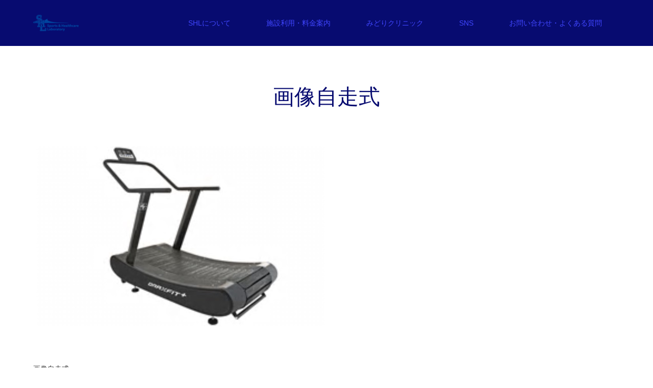

--- FILE ---
content_type: text/html; charset=UTF-8
request_url: http://sh-laboratory.com/2019/01/%E4%BD%8E%E9%85%B8%E7%B4%A0%E3%83%88%E3%83%AC%E3%83%BC%E3%83%8B%E3%83%B3%E3%82%B0%E3%81%AE3%E3%81%A4%E3%81%AE%E5%8A%B9%E6%9E%9C/%E7%94%BB%E5%83%8F%E8%87%AA%E8%B5%B0%E5%BC%8F/
body_size: 14994
content:
<!DOCTYPE html>
<html class="pc" dir="ltr" lang="ja" prefix="og: https://ogp.me/ns#">
<head prefix="og: http://ogp.me/ns# fb: http://ogp.me/ns/fb#">
<meta charset="UTF-8">
<!--[if IE]><meta http-equiv="X-UA-Compatible" content="IE=edge"><![endif]-->
<meta name="viewport" content="width=device-width">

<meta name="description" content="三重県津市のフィットネスジムといえばメディカルフィットネスSHL　みどりクリニックの併設施設で医学的なサポートも充実">
<meta property="og:type" content="article" />
<meta property="og:url" content="http://sh-laboratory.com/2019/01/%E4%BD%8E%E9%85%B8%E7%B4%A0%E3%83%88%E3%83%AC%E3%83%BC%E3%83%8B%E3%83%B3%E3%82%B0%E3%81%AE3%E3%81%A4%E3%81%AE%E5%8A%B9%E6%9E%9C/%E7%94%BB%E5%83%8F%E8%87%AA%E8%B5%B0%E5%BC%8F/">
<meta property="og:title" content="画像自走式" />
<meta property="og:description" content="三重県津市のフィットネスジムといえばメディカルフィットネスSHL　みどりクリニックの併設施設で医学的なサポートも充実" />
<meta property="og:site_name" content="三重県津市 フィットネスジム メディカルフィットネスSHL" />
<meta property="og:image" content='http://sh-laboratory.com/wp/wp-content/themes/source_tcd045/img/common/no_image_blog.gif'>
<meta property="og:image:secure_url" content="http://sh-laboratory.com/wp/wp-content/themes/source_tcd045/img/common/no_image_blog.gif" /> 
<meta property="og:image:width" content="450" /> 
<meta property="og:image:height" content="300" />
<meta property="fb:admins" content="487770527996377" />
<link rel="pingback" href="http://sh-laboratory.com/wp/xmlrpc.php">

		<!-- All in One SEO 4.7.6 - aioseo.com -->
		<title>画像自走式 | 三重県津市 フィットネスジム メディカルフィットネスSHL</title>
	<meta name="robots" content="max-image-preview:large" />
	<meta name="author" content="setoguchi"/>
	<link rel="canonical" href="http://sh-laboratory.com/2019/01/%e4%bd%8e%e9%85%b8%e7%b4%a0%e3%83%88%e3%83%ac%e3%83%bc%e3%83%8b%e3%83%b3%e3%82%b0%e3%81%ae3%e3%81%a4%e3%81%ae%e5%8a%b9%e6%9e%9c/%e7%94%bb%e5%83%8f%e8%87%aa%e8%b5%b0%e5%bc%8f/" />
	<meta name="generator" content="All in One SEO (AIOSEO) 4.7.6" />
		<meta property="og:locale" content="ja_JP" />
		<meta property="og:site_name" content="三重県津市 フィットネスジム メディカルフィットネスSHL | 三重県津市のフィットネスジムといえばメディカルフィットネスSHL　みどりクリニックの併設施設で医学的なサポートも充実" />
		<meta property="og:type" content="article" />
		<meta property="og:title" content="画像自走式 | 三重県津市 フィットネスジム メディカルフィットネスSHL" />
		<meta property="og:url" content="http://sh-laboratory.com/2019/01/%e4%bd%8e%e9%85%b8%e7%b4%a0%e3%83%88%e3%83%ac%e3%83%bc%e3%83%8b%e3%83%b3%e3%82%b0%e3%81%ae3%e3%81%a4%e3%81%ae%e5%8a%b9%e6%9e%9c/%e7%94%bb%e5%83%8f%e8%87%aa%e8%b5%b0%e5%bc%8f/" />
		<meta property="article:published_time" content="2019-03-02T01:46:32+00:00" />
		<meta property="article:modified_time" content="2019-03-02T01:46:32+00:00" />
		<meta name="twitter:card" content="summary" />
		<meta name="twitter:title" content="画像自走式 | 三重県津市 フィットネスジム メディカルフィットネスSHL" />
		<script type="application/ld+json" class="aioseo-schema">
			{"@context":"https:\/\/schema.org","@graph":[{"@type":"BreadcrumbList","@id":"http:\/\/sh-laboratory.com\/2019\/01\/%e4%bd%8e%e9%85%b8%e7%b4%a0%e3%83%88%e3%83%ac%e3%83%bc%e3%83%8b%e3%83%b3%e3%82%b0%e3%81%ae3%e3%81%a4%e3%81%ae%e5%8a%b9%e6%9e%9c\/%e7%94%bb%e5%83%8f%e8%87%aa%e8%b5%b0%e5%bc%8f\/#breadcrumblist","itemListElement":[{"@type":"ListItem","@id":"http:\/\/sh-laboratory.com\/#listItem","position":1,"name":"\u5bb6","item":"http:\/\/sh-laboratory.com\/","nextItem":{"@type":"ListItem","@id":"http:\/\/sh-laboratory.com\/2019\/01\/%e4%bd%8e%e9%85%b8%e7%b4%a0%e3%83%88%e3%83%ac%e3%83%bc%e3%83%8b%e3%83%b3%e3%82%b0%e3%81%ae3%e3%81%a4%e3%81%ae%e5%8a%b9%e6%9e%9c\/%e7%94%bb%e5%83%8f%e8%87%aa%e8%b5%b0%e5%bc%8f\/#listItem","name":"\u753b\u50cf\u81ea\u8d70\u5f0f"}},{"@type":"ListItem","@id":"http:\/\/sh-laboratory.com\/2019\/01\/%e4%bd%8e%e9%85%b8%e7%b4%a0%e3%83%88%e3%83%ac%e3%83%bc%e3%83%8b%e3%83%b3%e3%82%b0%e3%81%ae3%e3%81%a4%e3%81%ae%e5%8a%b9%e6%9e%9c\/%e7%94%bb%e5%83%8f%e8%87%aa%e8%b5%b0%e5%bc%8f\/#listItem","position":2,"name":"\u753b\u50cf\u81ea\u8d70\u5f0f","previousItem":{"@type":"ListItem","@id":"http:\/\/sh-laboratory.com\/#listItem","name":"\u5bb6"}}]},{"@type":"ItemPage","@id":"http:\/\/sh-laboratory.com\/2019\/01\/%e4%bd%8e%e9%85%b8%e7%b4%a0%e3%83%88%e3%83%ac%e3%83%bc%e3%83%8b%e3%83%b3%e3%82%b0%e3%81%ae3%e3%81%a4%e3%81%ae%e5%8a%b9%e6%9e%9c\/%e7%94%bb%e5%83%8f%e8%87%aa%e8%b5%b0%e5%bc%8f\/#itempage","url":"http:\/\/sh-laboratory.com\/2019\/01\/%e4%bd%8e%e9%85%b8%e7%b4%a0%e3%83%88%e3%83%ac%e3%83%bc%e3%83%8b%e3%83%b3%e3%82%b0%e3%81%ae3%e3%81%a4%e3%81%ae%e5%8a%b9%e6%9e%9c\/%e7%94%bb%e5%83%8f%e8%87%aa%e8%b5%b0%e5%bc%8f\/","name":"\u753b\u50cf\u81ea\u8d70\u5f0f | \u4e09\u91cd\u770c\u6d25\u5e02 \u30d5\u30a3\u30c3\u30c8\u30cd\u30b9\u30b8\u30e0 \u30e1\u30c7\u30a3\u30ab\u30eb\u30d5\u30a3\u30c3\u30c8\u30cd\u30b9SHL","inLanguage":"ja","isPartOf":{"@id":"http:\/\/sh-laboratory.com\/#website"},"breadcrumb":{"@id":"http:\/\/sh-laboratory.com\/2019\/01\/%e4%bd%8e%e9%85%b8%e7%b4%a0%e3%83%88%e3%83%ac%e3%83%bc%e3%83%8b%e3%83%b3%e3%82%b0%e3%81%ae3%e3%81%a4%e3%81%ae%e5%8a%b9%e6%9e%9c\/%e7%94%bb%e5%83%8f%e8%87%aa%e8%b5%b0%e5%bc%8f\/#breadcrumblist"},"author":{"@id":"http:\/\/sh-laboratory.com\/author\/setoguchi\/#author"},"creator":{"@id":"http:\/\/sh-laboratory.com\/author\/setoguchi\/#author"},"datePublished":"2019-03-02T10:46:32+09:00","dateModified":"2019-03-02T10:46:32+09:00"},{"@type":"Organization","@id":"http:\/\/sh-laboratory.com\/#organization","name":"\u4e09\u91cd\u770c\u6d25\u5e02 \u30d5\u30a3\u30c3\u30c8\u30cd\u30b9\u30b8\u30e0 \u30e1\u30c7\u30a3\u30ab\u30eb\u30d5\u30a3\u30c3\u30c8\u30cd\u30b9SHL","description":"\u4e09\u91cd\u770c\u6d25\u5e02\u306e\u30d5\u30a3\u30c3\u30c8\u30cd\u30b9\u30b8\u30e0\u3068\u3044\u3048\u3070\u30e1\u30c7\u30a3\u30ab\u30eb\u30d5\u30a3\u30c3\u30c8\u30cd\u30b9SHL\u3000\u307f\u3069\u308a\u30af\u30ea\u30cb\u30c3\u30af\u306e\u4f75\u8a2d\u65bd\u8a2d\u3067\u533b\u5b66\u7684\u306a\u30b5\u30dd\u30fc\u30c8\u3082\u5145\u5b9f","url":"http:\/\/sh-laboratory.com\/"},{"@type":"Person","@id":"http:\/\/sh-laboratory.com\/author\/setoguchi\/#author","url":"http:\/\/sh-laboratory.com\/author\/setoguchi\/","name":"setoguchi","image":{"@type":"ImageObject","@id":"http:\/\/sh-laboratory.com\/2019\/01\/%e4%bd%8e%e9%85%b8%e7%b4%a0%e3%83%88%e3%83%ac%e3%83%bc%e3%83%8b%e3%83%b3%e3%82%b0%e3%81%ae3%e3%81%a4%e3%81%ae%e5%8a%b9%e6%9e%9c\/%e7%94%bb%e5%83%8f%e8%87%aa%e8%b5%b0%e5%bc%8f\/#authorImage","url":"http:\/\/0.gravatar.com\/avatar\/35fd38745d93856334de6155b39ca04e?s=96&d=mm&r=g","width":96,"height":96,"caption":"setoguchi"}},{"@type":"WebSite","@id":"http:\/\/sh-laboratory.com\/#website","url":"http:\/\/sh-laboratory.com\/","name":"\u4e09\u91cd\u770c\u6d25\u5e02 \u30d5\u30a3\u30c3\u30c8\u30cd\u30b9\u30b8\u30e0 \u30e1\u30c7\u30a3\u30ab\u30eb\u30d5\u30a3\u30c3\u30c8\u30cd\u30b9SHL","description":"\u4e09\u91cd\u770c\u6d25\u5e02\u306e\u30d5\u30a3\u30c3\u30c8\u30cd\u30b9\u30b8\u30e0\u3068\u3044\u3048\u3070\u30e1\u30c7\u30a3\u30ab\u30eb\u30d5\u30a3\u30c3\u30c8\u30cd\u30b9SHL\u3000\u307f\u3069\u308a\u30af\u30ea\u30cb\u30c3\u30af\u306e\u4f75\u8a2d\u65bd\u8a2d\u3067\u533b\u5b66\u7684\u306a\u30b5\u30dd\u30fc\u30c8\u3082\u5145\u5b9f","inLanguage":"ja","publisher":{"@id":"http:\/\/sh-laboratory.com\/#organization"}}]}
		</script>
		<!-- All in One SEO -->

<link rel="alternate" type="application/rss+xml" title="三重県津市 フィットネスジム メディカルフィットネスSHL &raquo; フィード" href="http://sh-laboratory.com/feed/" />
<link rel="alternate" type="application/rss+xml" title="三重県津市 フィットネスジム メディカルフィットネスSHL &raquo; コメントフィード" href="http://sh-laboratory.com/comments/feed/" />
<link rel="alternate" type="application/rss+xml" title="三重県津市 フィットネスジム メディカルフィットネスSHL &raquo; 画像自走式 のコメントのフィード" href="http://sh-laboratory.com/2019/01/%e4%bd%8e%e9%85%b8%e7%b4%a0%e3%83%88%e3%83%ac%e3%83%bc%e3%83%8b%e3%83%b3%e3%82%b0%e3%81%ae3%e3%81%a4%e3%81%ae%e5%8a%b9%e6%9e%9c/%e7%94%bb%e5%83%8f%e8%87%aa%e8%b5%b0%e5%bc%8f/feed/" />
		<!-- This site uses the Google Analytics by MonsterInsights plugin v7.17.0 - Using Analytics tracking - https://www.monsterinsights.com/ -->
							<script src="//www.googletagmanager.com/gtag/js?id=UA-158734038-1"  type="text/javascript" data-cfasync="false"></script>
			<script type="text/javascript" data-cfasync="false">
				var mi_version = '7.17.0';
				var mi_track_user = true;
				var mi_no_track_reason = '';
				
								var disableStr = 'ga-disable-UA-158734038-1';

				/* Function to detect opted out users */
				function __gtagTrackerIsOptedOut() {
					return document.cookie.indexOf( disableStr + '=true' ) > - 1;
				}

				/* Disable tracking if the opt-out cookie exists. */
				if ( __gtagTrackerIsOptedOut() ) {
					window[disableStr] = true;
				}

				/* Opt-out function */
				function __gtagTrackerOptout() {
					document.cookie = disableStr + '=true; expires=Thu, 31 Dec 2099 23:59:59 UTC; path=/';
					window[disableStr] = true;
				}

				if ( 'undefined' === typeof gaOptout ) {
					function gaOptout() {
						__gtagTrackerOptout();
					}
				}
								window.dataLayer = window.dataLayer || [];
				if ( mi_track_user ) {
					function __gtagTracker() {dataLayer.push( arguments );}
					__gtagTracker( 'js', new Date() );
					__gtagTracker( 'set', {
						'developer_id.dZGIzZG' : true,
						                    });
					__gtagTracker( 'config', 'UA-158734038-1', {
						forceSSL:true,link_attribution:true,					} );
										window.gtag = __gtagTracker;										(
						function () {
							/* https://developers.google.com/analytics/devguides/collection/analyticsjs/ */
							/* ga and __gaTracker compatibility shim. */
							var noopfn = function () {
								return null;
							};
							var newtracker = function () {
								return new Tracker();
							};
							var Tracker = function () {
								return null;
							};
							var p = Tracker.prototype;
							p.get = noopfn;
							p.set = noopfn;
							p.send = function (){
								var args = Array.prototype.slice.call(arguments);
								args.unshift( 'send' );
								__gaTracker.apply(null, args);
							};
							var __gaTracker = function () {
								var len = arguments.length;
								if ( len === 0 ) {
									return;
								}
								var f = arguments[len - 1];
								if ( typeof f !== 'object' || f === null || typeof f.hitCallback !== 'function' ) {
									if ( 'send' === arguments[0] ) {
										var hitConverted, hitObject = false, action;
										if ( 'event' === arguments[1] ) {
											if ( 'undefined' !== typeof arguments[3] ) {
												hitObject = {
													'eventAction': arguments[3],
													'eventCategory': arguments[2],
													'eventLabel': arguments[4],
													'value': arguments[5] ? arguments[5] : 1,
												}
											}
										}
										if ( typeof arguments[2] === 'object' ) {
											hitObject = arguments[2];
										}
										if ( typeof arguments[5] === 'object' ) {
											Object.assign( hitObject, arguments[5] );
										}
										if ( 'undefined' !== typeof (
											arguments[1].hitType
										) ) {
											hitObject = arguments[1];
										}
										if ( hitObject ) {
											action = 'timing' === arguments[1].hitType ? 'timing_complete' : hitObject.eventAction;
											hitConverted = mapArgs( hitObject );
											__gtagTracker( 'event', action, hitConverted );
										}
									}
									return;
								}

								function mapArgs( args ) {
									var gaKey, hit = {};
									var gaMap = {
										'eventCategory': 'event_category',
										'eventAction': 'event_action',
										'eventLabel': 'event_label',
										'eventValue': 'event_value',
										'nonInteraction': 'non_interaction',
										'timingCategory': 'event_category',
										'timingVar': 'name',
										'timingValue': 'value',
										'timingLabel': 'event_label',
									};
									for ( gaKey in gaMap ) {
										if ( 'undefined' !== typeof args[gaKey] ) {
											hit[gaMap[gaKey]] = args[gaKey];
										}
									}
									return hit;
								}

								try {
									f.hitCallback();
								} catch ( ex ) {
								}
							};
							__gaTracker.create = newtracker;
							__gaTracker.getByName = newtracker;
							__gaTracker.getAll = function () {
								return [];
							};
							__gaTracker.remove = noopfn;
							__gaTracker.loaded = true;
							window['__gaTracker'] = __gaTracker;
						}
					)();
									} else {
										console.log( "" );
					( function () {
							function __gtagTracker() {
								return null;
							}
							window['__gtagTracker'] = __gtagTracker;
							window['gtag'] = __gtagTracker;
					} )();
									}
			</script>
				<!-- / Google Analytics by MonsterInsights -->
		<script type="text/javascript">
/* <![CDATA[ */
window._wpemojiSettings = {"baseUrl":"https:\/\/s.w.org\/images\/core\/emoji\/14.0.0\/72x72\/","ext":".png","svgUrl":"https:\/\/s.w.org\/images\/core\/emoji\/14.0.0\/svg\/","svgExt":".svg","source":{"concatemoji":"http:\/\/sh-laboratory.com\/wp\/wp-includes\/js\/wp-emoji-release.min.js?ver=6.4.7"}};
/*! This file is auto-generated */
!function(i,n){var o,s,e;function c(e){try{var t={supportTests:e,timestamp:(new Date).valueOf()};sessionStorage.setItem(o,JSON.stringify(t))}catch(e){}}function p(e,t,n){e.clearRect(0,0,e.canvas.width,e.canvas.height),e.fillText(t,0,0);var t=new Uint32Array(e.getImageData(0,0,e.canvas.width,e.canvas.height).data),r=(e.clearRect(0,0,e.canvas.width,e.canvas.height),e.fillText(n,0,0),new Uint32Array(e.getImageData(0,0,e.canvas.width,e.canvas.height).data));return t.every(function(e,t){return e===r[t]})}function u(e,t,n){switch(t){case"flag":return n(e,"\ud83c\udff3\ufe0f\u200d\u26a7\ufe0f","\ud83c\udff3\ufe0f\u200b\u26a7\ufe0f")?!1:!n(e,"\ud83c\uddfa\ud83c\uddf3","\ud83c\uddfa\u200b\ud83c\uddf3")&&!n(e,"\ud83c\udff4\udb40\udc67\udb40\udc62\udb40\udc65\udb40\udc6e\udb40\udc67\udb40\udc7f","\ud83c\udff4\u200b\udb40\udc67\u200b\udb40\udc62\u200b\udb40\udc65\u200b\udb40\udc6e\u200b\udb40\udc67\u200b\udb40\udc7f");case"emoji":return!n(e,"\ud83e\udef1\ud83c\udffb\u200d\ud83e\udef2\ud83c\udfff","\ud83e\udef1\ud83c\udffb\u200b\ud83e\udef2\ud83c\udfff")}return!1}function f(e,t,n){var r="undefined"!=typeof WorkerGlobalScope&&self instanceof WorkerGlobalScope?new OffscreenCanvas(300,150):i.createElement("canvas"),a=r.getContext("2d",{willReadFrequently:!0}),o=(a.textBaseline="top",a.font="600 32px Arial",{});return e.forEach(function(e){o[e]=t(a,e,n)}),o}function t(e){var t=i.createElement("script");t.src=e,t.defer=!0,i.head.appendChild(t)}"undefined"!=typeof Promise&&(o="wpEmojiSettingsSupports",s=["flag","emoji"],n.supports={everything:!0,everythingExceptFlag:!0},e=new Promise(function(e){i.addEventListener("DOMContentLoaded",e,{once:!0})}),new Promise(function(t){var n=function(){try{var e=JSON.parse(sessionStorage.getItem(o));if("object"==typeof e&&"number"==typeof e.timestamp&&(new Date).valueOf()<e.timestamp+604800&&"object"==typeof e.supportTests)return e.supportTests}catch(e){}return null}();if(!n){if("undefined"!=typeof Worker&&"undefined"!=typeof OffscreenCanvas&&"undefined"!=typeof URL&&URL.createObjectURL&&"undefined"!=typeof Blob)try{var e="postMessage("+f.toString()+"("+[JSON.stringify(s),u.toString(),p.toString()].join(",")+"));",r=new Blob([e],{type:"text/javascript"}),a=new Worker(URL.createObjectURL(r),{name:"wpTestEmojiSupports"});return void(a.onmessage=function(e){c(n=e.data),a.terminate(),t(n)})}catch(e){}c(n=f(s,u,p))}t(n)}).then(function(e){for(var t in e)n.supports[t]=e[t],n.supports.everything=n.supports.everything&&n.supports[t],"flag"!==t&&(n.supports.everythingExceptFlag=n.supports.everythingExceptFlag&&n.supports[t]);n.supports.everythingExceptFlag=n.supports.everythingExceptFlag&&!n.supports.flag,n.DOMReady=!1,n.readyCallback=function(){n.DOMReady=!0}}).then(function(){return e}).then(function(){var e;n.supports.everything||(n.readyCallback(),(e=n.source||{}).concatemoji?t(e.concatemoji):e.wpemoji&&e.twemoji&&(t(e.twemoji),t(e.wpemoji)))}))}((window,document),window._wpemojiSettings);
/* ]]> */
</script>
<link rel='stylesheet' id='twb-open-sans-css' href='https://fonts.googleapis.com/css?family=Open+Sans%3A300%2C400%2C500%2C600%2C700%2C800&#038;display=swap&#038;ver=6.4.7' type='text/css' media='all' />
<link rel='stylesheet' id='twb-global-css' href='http://sh-laboratory.com/wp/wp-content/plugins/wd-instagram-feed/booster/assets/css/global.css?ver=1.0.0' type='text/css' media='all' />
<link rel='stylesheet' id='style-css' href='http://sh-laboratory.com/wp/wp-content/themes/source_tcd045/style.css?ver=1.4.1' type='text/css' media='all' />
<link rel='stylesheet' id='sbi_styles-css' href='http://sh-laboratory.com/wp/wp-content/plugins/instagram-feed/css/sbi-styles.min.css?ver=6.6.1' type='text/css' media='all' />
<style id='wp-emoji-styles-inline-css' type='text/css'>

	img.wp-smiley, img.emoji {
		display: inline !important;
		border: none !important;
		box-shadow: none !important;
		height: 1em !important;
		width: 1em !important;
		margin: 0 0.07em !important;
		vertical-align: -0.1em !important;
		background: none !important;
		padding: 0 !important;
	}
</style>
<link rel='stylesheet' id='wp-block-library-css' href='http://sh-laboratory.com/wp/wp-includes/css/dist/block-library/style.min.css?ver=6.4.7' type='text/css' media='all' />
<style id='pdfemb-pdf-embedder-viewer-style-inline-css' type='text/css'>
.wp-block-pdfemb-pdf-embedder-viewer{max-width:none}

</style>
<style id='classic-theme-styles-inline-css' type='text/css'>
/*! This file is auto-generated */
.wp-block-button__link{color:#fff;background-color:#32373c;border-radius:9999px;box-shadow:none;text-decoration:none;padding:calc(.667em + 2px) calc(1.333em + 2px);font-size:1.125em}.wp-block-file__button{background:#32373c;color:#fff;text-decoration:none}
</style>
<style id='global-styles-inline-css' type='text/css'>
body{--wp--preset--color--black: #000000;--wp--preset--color--cyan-bluish-gray: #abb8c3;--wp--preset--color--white: #ffffff;--wp--preset--color--pale-pink: #f78da7;--wp--preset--color--vivid-red: #cf2e2e;--wp--preset--color--luminous-vivid-orange: #ff6900;--wp--preset--color--luminous-vivid-amber: #fcb900;--wp--preset--color--light-green-cyan: #7bdcb5;--wp--preset--color--vivid-green-cyan: #00d084;--wp--preset--color--pale-cyan-blue: #8ed1fc;--wp--preset--color--vivid-cyan-blue: #0693e3;--wp--preset--color--vivid-purple: #9b51e0;--wp--preset--gradient--vivid-cyan-blue-to-vivid-purple: linear-gradient(135deg,rgba(6,147,227,1) 0%,rgb(155,81,224) 100%);--wp--preset--gradient--light-green-cyan-to-vivid-green-cyan: linear-gradient(135deg,rgb(122,220,180) 0%,rgb(0,208,130) 100%);--wp--preset--gradient--luminous-vivid-amber-to-luminous-vivid-orange: linear-gradient(135deg,rgba(252,185,0,1) 0%,rgba(255,105,0,1) 100%);--wp--preset--gradient--luminous-vivid-orange-to-vivid-red: linear-gradient(135deg,rgba(255,105,0,1) 0%,rgb(207,46,46) 100%);--wp--preset--gradient--very-light-gray-to-cyan-bluish-gray: linear-gradient(135deg,rgb(238,238,238) 0%,rgb(169,184,195) 100%);--wp--preset--gradient--cool-to-warm-spectrum: linear-gradient(135deg,rgb(74,234,220) 0%,rgb(151,120,209) 20%,rgb(207,42,186) 40%,rgb(238,44,130) 60%,rgb(251,105,98) 80%,rgb(254,248,76) 100%);--wp--preset--gradient--blush-light-purple: linear-gradient(135deg,rgb(255,206,236) 0%,rgb(152,150,240) 100%);--wp--preset--gradient--blush-bordeaux: linear-gradient(135deg,rgb(254,205,165) 0%,rgb(254,45,45) 50%,rgb(107,0,62) 100%);--wp--preset--gradient--luminous-dusk: linear-gradient(135deg,rgb(255,203,112) 0%,rgb(199,81,192) 50%,rgb(65,88,208) 100%);--wp--preset--gradient--pale-ocean: linear-gradient(135deg,rgb(255,245,203) 0%,rgb(182,227,212) 50%,rgb(51,167,181) 100%);--wp--preset--gradient--electric-grass: linear-gradient(135deg,rgb(202,248,128) 0%,rgb(113,206,126) 100%);--wp--preset--gradient--midnight: linear-gradient(135deg,rgb(2,3,129) 0%,rgb(40,116,252) 100%);--wp--preset--font-size--small: 13px;--wp--preset--font-size--medium: 20px;--wp--preset--font-size--large: 36px;--wp--preset--font-size--x-large: 42px;--wp--preset--spacing--20: 0.44rem;--wp--preset--spacing--30: 0.67rem;--wp--preset--spacing--40: 1rem;--wp--preset--spacing--50: 1.5rem;--wp--preset--spacing--60: 2.25rem;--wp--preset--spacing--70: 3.38rem;--wp--preset--spacing--80: 5.06rem;--wp--preset--shadow--natural: 6px 6px 9px rgba(0, 0, 0, 0.2);--wp--preset--shadow--deep: 12px 12px 50px rgba(0, 0, 0, 0.4);--wp--preset--shadow--sharp: 6px 6px 0px rgba(0, 0, 0, 0.2);--wp--preset--shadow--outlined: 6px 6px 0px -3px rgba(255, 255, 255, 1), 6px 6px rgba(0, 0, 0, 1);--wp--preset--shadow--crisp: 6px 6px 0px rgba(0, 0, 0, 1);}:where(.is-layout-flex){gap: 0.5em;}:where(.is-layout-grid){gap: 0.5em;}body .is-layout-flow > .alignleft{float: left;margin-inline-start: 0;margin-inline-end: 2em;}body .is-layout-flow > .alignright{float: right;margin-inline-start: 2em;margin-inline-end: 0;}body .is-layout-flow > .aligncenter{margin-left: auto !important;margin-right: auto !important;}body .is-layout-constrained > .alignleft{float: left;margin-inline-start: 0;margin-inline-end: 2em;}body .is-layout-constrained > .alignright{float: right;margin-inline-start: 2em;margin-inline-end: 0;}body .is-layout-constrained > .aligncenter{margin-left: auto !important;margin-right: auto !important;}body .is-layout-constrained > :where(:not(.alignleft):not(.alignright):not(.alignfull)){max-width: var(--wp--style--global--content-size);margin-left: auto !important;margin-right: auto !important;}body .is-layout-constrained > .alignwide{max-width: var(--wp--style--global--wide-size);}body .is-layout-flex{display: flex;}body .is-layout-flex{flex-wrap: wrap;align-items: center;}body .is-layout-flex > *{margin: 0;}body .is-layout-grid{display: grid;}body .is-layout-grid > *{margin: 0;}:where(.wp-block-columns.is-layout-flex){gap: 2em;}:where(.wp-block-columns.is-layout-grid){gap: 2em;}:where(.wp-block-post-template.is-layout-flex){gap: 1.25em;}:where(.wp-block-post-template.is-layout-grid){gap: 1.25em;}.has-black-color{color: var(--wp--preset--color--black) !important;}.has-cyan-bluish-gray-color{color: var(--wp--preset--color--cyan-bluish-gray) !important;}.has-white-color{color: var(--wp--preset--color--white) !important;}.has-pale-pink-color{color: var(--wp--preset--color--pale-pink) !important;}.has-vivid-red-color{color: var(--wp--preset--color--vivid-red) !important;}.has-luminous-vivid-orange-color{color: var(--wp--preset--color--luminous-vivid-orange) !important;}.has-luminous-vivid-amber-color{color: var(--wp--preset--color--luminous-vivid-amber) !important;}.has-light-green-cyan-color{color: var(--wp--preset--color--light-green-cyan) !important;}.has-vivid-green-cyan-color{color: var(--wp--preset--color--vivid-green-cyan) !important;}.has-pale-cyan-blue-color{color: var(--wp--preset--color--pale-cyan-blue) !important;}.has-vivid-cyan-blue-color{color: var(--wp--preset--color--vivid-cyan-blue) !important;}.has-vivid-purple-color{color: var(--wp--preset--color--vivid-purple) !important;}.has-black-background-color{background-color: var(--wp--preset--color--black) !important;}.has-cyan-bluish-gray-background-color{background-color: var(--wp--preset--color--cyan-bluish-gray) !important;}.has-white-background-color{background-color: var(--wp--preset--color--white) !important;}.has-pale-pink-background-color{background-color: var(--wp--preset--color--pale-pink) !important;}.has-vivid-red-background-color{background-color: var(--wp--preset--color--vivid-red) !important;}.has-luminous-vivid-orange-background-color{background-color: var(--wp--preset--color--luminous-vivid-orange) !important;}.has-luminous-vivid-amber-background-color{background-color: var(--wp--preset--color--luminous-vivid-amber) !important;}.has-light-green-cyan-background-color{background-color: var(--wp--preset--color--light-green-cyan) !important;}.has-vivid-green-cyan-background-color{background-color: var(--wp--preset--color--vivid-green-cyan) !important;}.has-pale-cyan-blue-background-color{background-color: var(--wp--preset--color--pale-cyan-blue) !important;}.has-vivid-cyan-blue-background-color{background-color: var(--wp--preset--color--vivid-cyan-blue) !important;}.has-vivid-purple-background-color{background-color: var(--wp--preset--color--vivid-purple) !important;}.has-black-border-color{border-color: var(--wp--preset--color--black) !important;}.has-cyan-bluish-gray-border-color{border-color: var(--wp--preset--color--cyan-bluish-gray) !important;}.has-white-border-color{border-color: var(--wp--preset--color--white) !important;}.has-pale-pink-border-color{border-color: var(--wp--preset--color--pale-pink) !important;}.has-vivid-red-border-color{border-color: var(--wp--preset--color--vivid-red) !important;}.has-luminous-vivid-orange-border-color{border-color: var(--wp--preset--color--luminous-vivid-orange) !important;}.has-luminous-vivid-amber-border-color{border-color: var(--wp--preset--color--luminous-vivid-amber) !important;}.has-light-green-cyan-border-color{border-color: var(--wp--preset--color--light-green-cyan) !important;}.has-vivid-green-cyan-border-color{border-color: var(--wp--preset--color--vivid-green-cyan) !important;}.has-pale-cyan-blue-border-color{border-color: var(--wp--preset--color--pale-cyan-blue) !important;}.has-vivid-cyan-blue-border-color{border-color: var(--wp--preset--color--vivid-cyan-blue) !important;}.has-vivid-purple-border-color{border-color: var(--wp--preset--color--vivid-purple) !important;}.has-vivid-cyan-blue-to-vivid-purple-gradient-background{background: var(--wp--preset--gradient--vivid-cyan-blue-to-vivid-purple) !important;}.has-light-green-cyan-to-vivid-green-cyan-gradient-background{background: var(--wp--preset--gradient--light-green-cyan-to-vivid-green-cyan) !important;}.has-luminous-vivid-amber-to-luminous-vivid-orange-gradient-background{background: var(--wp--preset--gradient--luminous-vivid-amber-to-luminous-vivid-orange) !important;}.has-luminous-vivid-orange-to-vivid-red-gradient-background{background: var(--wp--preset--gradient--luminous-vivid-orange-to-vivid-red) !important;}.has-very-light-gray-to-cyan-bluish-gray-gradient-background{background: var(--wp--preset--gradient--very-light-gray-to-cyan-bluish-gray) !important;}.has-cool-to-warm-spectrum-gradient-background{background: var(--wp--preset--gradient--cool-to-warm-spectrum) !important;}.has-blush-light-purple-gradient-background{background: var(--wp--preset--gradient--blush-light-purple) !important;}.has-blush-bordeaux-gradient-background{background: var(--wp--preset--gradient--blush-bordeaux) !important;}.has-luminous-dusk-gradient-background{background: var(--wp--preset--gradient--luminous-dusk) !important;}.has-pale-ocean-gradient-background{background: var(--wp--preset--gradient--pale-ocean) !important;}.has-electric-grass-gradient-background{background: var(--wp--preset--gradient--electric-grass) !important;}.has-midnight-gradient-background{background: var(--wp--preset--gradient--midnight) !important;}.has-small-font-size{font-size: var(--wp--preset--font-size--small) !important;}.has-medium-font-size{font-size: var(--wp--preset--font-size--medium) !important;}.has-large-font-size{font-size: var(--wp--preset--font-size--large) !important;}.has-x-large-font-size{font-size: var(--wp--preset--font-size--x-large) !important;}
.wp-block-navigation a:where(:not(.wp-element-button)){color: inherit;}
:where(.wp-block-post-template.is-layout-flex){gap: 1.25em;}:where(.wp-block-post-template.is-layout-grid){gap: 1.25em;}
:where(.wp-block-columns.is-layout-flex){gap: 2em;}:where(.wp-block-columns.is-layout-grid){gap: 2em;}
.wp-block-pullquote{font-size: 1.5em;line-height: 1.6;}
</style>
<link rel='stylesheet' id='contact-form-7-css' href='http://sh-laboratory.com/wp/wp-content/plugins/contact-form-7/includes/css/styles.css?ver=5.4' type='text/css' media='all' />
<link rel='stylesheet' id='wp-faq-public-style-css' href='http://sh-laboratory.com/wp/wp-content/plugins/sp-faq/assets/css/wp-faq-public.css?ver=3.9.3' type='text/css' media='all' />
<link rel='stylesheet' id='wp-show-posts-css' href='http://sh-laboratory.com/wp/wp-content/plugins/wp-show-posts/css/wp-show-posts-min.css?ver=1.1.6' type='text/css' media='all' />
<script type="text/javascript" src="http://sh-laboratory.com/wp/wp-includes/js/jquery/jquery.min.js?ver=3.7.1" id="jquery-core-js"></script>
<script type="text/javascript" src="http://sh-laboratory.com/wp/wp-includes/js/jquery/jquery-migrate.min.js?ver=3.4.1" id="jquery-migrate-js"></script>
<script type="text/javascript" src="http://sh-laboratory.com/wp/wp-content/plugins/wd-instagram-feed/booster/assets/js/circle-progress.js?ver=1.2.2" id="twb-circle-js"></script>
<script type="text/javascript" id="twb-global-js-extra">
/* <![CDATA[ */
var twb = {"nonce":"ab65b1ad6a","ajax_url":"http:\/\/sh-laboratory.com\/wp\/wp-admin\/admin-ajax.php","plugin_url":"http:\/\/sh-laboratory.com\/wp\/wp-content\/plugins\/wd-instagram-feed\/booster","href":"http:\/\/sh-laboratory.com\/wp\/wp-admin\/admin.php?page=twb_instagram-feed"};
var twb = {"nonce":"ab65b1ad6a","ajax_url":"http:\/\/sh-laboratory.com\/wp\/wp-admin\/admin-ajax.php","plugin_url":"http:\/\/sh-laboratory.com\/wp\/wp-content\/plugins\/wd-instagram-feed\/booster","href":"http:\/\/sh-laboratory.com\/wp\/wp-admin\/admin.php?page=twb_instagram-feed"};
/* ]]> */
</script>
<script type="text/javascript" src="http://sh-laboratory.com/wp/wp-content/plugins/wd-instagram-feed/booster/assets/js/global.js?ver=1.0.0" id="twb-global-js"></script>
<script type="text/javascript" id="monsterinsights-frontend-script-js-extra">
/* <![CDATA[ */
var monsterinsights_frontend = {"js_events_tracking":"true","download_extensions":"doc,pdf,ppt,zip,xls,docx,pptx,xlsx","inbound_paths":"[{\"path\":\"\\\/go\\\/\",\"label\":\"affiliate\"},{\"path\":\"\\\/recommend\\\/\",\"label\":\"affiliate\"}]","home_url":"http:\/\/sh-laboratory.com","hash_tracking":"false","ua":"UA-158734038-1"};
/* ]]> */
</script>
<script type="text/javascript" src="http://sh-laboratory.com/wp/wp-content/plugins/google-analytics-for-wordpress/assets/js/frontend-gtag.min.js?ver=7.17.0" id="monsterinsights-frontend-script-js"></script>
<link rel="https://api.w.org/" href="http://sh-laboratory.com/wp-json/" /><link rel="alternate" type="application/json" href="http://sh-laboratory.com/wp-json/wp/v2/media/216" /><link rel='shortlink' href='http://sh-laboratory.com/?p=216' />
<link rel="alternate" type="application/json+oembed" href="http://sh-laboratory.com/wp-json/oembed/1.0/embed?url=http%3A%2F%2Fsh-laboratory.com%2F2019%2F01%2F%25e4%25bd%258e%25e9%2585%25b8%25e7%25b4%25a0%25e3%2583%2588%25e3%2583%25ac%25e3%2583%25bc%25e3%2583%258b%25e3%2583%25b3%25e3%2582%25b0%25e3%2581%25ae3%25e3%2581%25a4%25e3%2581%25ae%25e5%258a%25b9%25e6%259e%259c%2F%25e7%2594%25bb%25e5%2583%258f%25e8%2587%25aa%25e8%25b5%25b0%25e5%25bc%258f%2F" />
<link rel="alternate" type="text/xml+oembed" href="http://sh-laboratory.com/wp-json/oembed/1.0/embed?url=http%3A%2F%2Fsh-laboratory.com%2F2019%2F01%2F%25e4%25bd%258e%25e9%2585%25b8%25e7%25b4%25a0%25e3%2583%2588%25e3%2583%25ac%25e3%2583%25bc%25e3%2583%258b%25e3%2583%25b3%25e3%2582%25b0%25e3%2581%25ae3%25e3%2581%25a4%25e3%2581%25ae%25e5%258a%25b9%25e6%259e%259c%2F%25e7%2594%25bb%25e5%2583%258f%25e8%2587%25aa%25e8%25b5%25b0%25e5%25bc%258f%2F&#038;format=xml" />

<link rel="stylesheet" href="http://sh-laboratory.com/wp/wp-content/themes/source_tcd045/css/design-plus.css?ver=1.4.1">
<link rel="stylesheet" href="http://sh-laboratory.com/wp/wp-content/themes/source_tcd045/css/sns-botton.css?ver=1.4.1">
<link rel="stylesheet" media="screen" href="http://sh-laboratory.com/wp/wp-content/themes/source_tcd045/css/responsive.css?ver=1.4.1">
<link rel="stylesheet" media="screen" href="http://sh-laboratory.com/wp/wp-content/themes/source_tcd045/css/footer-bar.css?ver=1.4.1">

<script src="http://sh-laboratory.com/wp/wp-content/themes/source_tcd045/js/jquery.easing.1.3.js?ver=1.4.1"></script>
<script src="http://sh-laboratory.com/wp/wp-content/themes/source_tcd045/js/jscript.js?ver=1.4.1"></script>
<script src="http://sh-laboratory.com/wp/wp-content/themes/source_tcd045/js/footer-bar.js?ver=1.4.1"></script>
<script src="http://sh-laboratory.com/wp/wp-content/themes/source_tcd045/js/comment.js?ver=1.4.1"></script>
<script src="http://sh-laboratory.com/wp/wp-content/themes/source_tcd045/js/header_fix.js?ver=1.4.1"></script>

<style type="text/css">

body, input, textarea { font-family: Arial, "ヒラギノ角ゴ ProN W3", "Hiragino Kaku Gothic ProN", "メイリオ", Meiryo, sans-serif; }

.rich_font { font-family: Arial, "ヒラギノ角ゴ ProN W3", "Hiragino Kaku Gothic ProN", "メイリオ", Meiryo, sans-serif; font-weight: normal; }



body { font-size:14px; }



#post_title { font-size:32px; }
.post_content { font-size:14px; }

#related_post li a.image, .styled_post_list1 .image, .work_list_widget .image, .work_list .box .image, .blog_list .box .image {
  overflow: hidden;
}
#related_post li a.image img, .styled_post_list1 .image img, .work_list_widget .image img, .work_list .box .image img, .blog_list .box .image img {
  -webkit-backface-visibility: hidden; backface-visibility: hidden;
  width:-webkit-calc(100% + 30px); width:-moz-calc(100% + 30px); width:calc(100% + 30px); height:auto;
  -webkit-transform: translate3d(-15px, 0, 0); -webkit-transition-property: opacity, translate3d; -webkit-transition: 0.5s; -moz-transform: translate3d(-15px, 0, 0); -moz-transition-property: opacity, translate3d; -moz-transition: 0.5s; -ms-transform: translate3d(-15px, 0, 0); -ms-transition-property: opacity, translate3d; -ms-transition: 0.5s; -o-transform: translate3d(-15px, 0, 0); -o-transition-property: opacity, translate3d; -o-transition: 0.5s; transform: translate3d(-15px, 0, 0); transition-property: opacity, translate3d; transition: 0.5s;
}
#related_post li a.image:hover img, .styled_post_list1 .image:hover img, .work_list_widget .image:hover img, .work_list .box .image:hover img, .blog_list .box .image:hover img {
  opacity:0.5;
    -webkit-transform: translate3d(0, 0, 0); -moz-transform: translate3d(0, 0, 0); -ms-transform: translate3d(0, 0, 0); -o-transform: translate3d(0, 0, 0); transform: translate3d(0, 0, 0);
  }
.index_archive_link, #work_navigation a, .page_navi p.back a
  { background-color:#E3E3E3; }

#header, .pc #global_menu ul ul a, #footer_bottom, .mobile #copyright, .mobile .home #header
  { background-color:#070B70; }

.header_fix #header, .pc .header_fix #global_menu ul ul a, .mobile .header_fix #header
  { background-color:rgba(7,11,112,1.0); }

#header a, mobile a.menu_button:before
  { color:#4046FF; }

#footer_top, #footer_top a, #footer_bottom, #footer_bottom a
  { color:#FFFFFF; }

.pc #global_menu ul ul li.menu-item-has-children > a:before
  { border-color:transparent transparent transparent #4046FF; }

.pc #global_menu ul ul a:hover
  { color:#fff; }

.pc #global_menu ul ul li.menu-item-has-children > a:hover:before
  { border-color:transparent transparent transparent #fff; }

#post_title, #page_header .headline, #work_category_list .current_category .name, #work_footer_data .link, .blog_list .box .title a:hover, #footer_menu a:hover, #related_post li .title a:hover, .side_widget .styled_post_list1 .title:hover, .pc .home #global_menu li.current-menu-item > a, .pc .home #global_menu > ul > li > a:hover
  { color:#070B70; }

a:hover, .pc #header .logo a:hover, #comment_header ul li a:hover, .pc #global_menu > ul > li.active > a, .pc #global_menu li.current-menu-item > a, .pc #global_menu > ul > li > a:hover, #header_logo .logo a:hover, #bread_crumb li.home a:hover:before, #bread_crumb li a:hover, .color_headline, #footer_bottom a:hover, .pc .home.header_fix #global_menu li.current-menu-item > a, .pc .home.header_fix #global_menu > ul > li > a:hover
  { color:#416CFA; }

#return_top a:hover, .next_page_link a:hover, .collapse_category_list li a:hover .count, .slick-arrow:hover, .page_navi a:hover, .page_navi p.back a:hover,
  #wp-calendar td a:hover, #wp-calendar #prev a:hover, #wp-calendar #next a:hover, .widget_search #search-btn input:hover, .widget_search #searchsubmit:hover, .side_widget.google_search #searchsubmit:hover,
    #submit_comment:hover, #comment_header ul li a:hover, #comment_header ul li.comment_switch_active a, #comment_header #comment_closed p, #post_pagination a:hover,
      #header_slider .slick-dots button:hover::before, #header_slider .slick-dots .slick-active button::before,
        .work_list .box .title a:hover, #work_navigation a:hover, #work_side_content a:hover, #work_button a:hover, #blog_list .category a:hover, #post_meta_top .category a:hover, .box_list .link_button:hover
          { background-color:#070B70 !important; }

#footer_top, .pc #global_menu ul ul a:hover, .news_list .category a:hover, .work_list .category a:hover, .blog_list .category a:hover, #related_post .headline, #comment_headline, .side_headline,
  .mobile a.menu_button:hover, .mobile #global_menu li a:hover, .index_archive_link:hover, .mobile #footer_social_link
    { background-color:#416CFA !important; }

#comment_textarea textarea:focus, #guest_info input:focus, #comment_header ul li a:hover, #comment_header ul li.comment_switch_active a, #comment_header #comment_closed p, .page_navi a:hover, .page_navi p.back a:hover
  { border-color:#070B70; }

#comment_header ul li.comment_switch_active a:after, #comment_header #comment_closed p:after
  { border-color:#070B70 transparent transparent transparent; }

.collapse_category_list li a:before
  { border-color: transparent transparent transparent #416CFA; }

@media screen and (min-width:600px) {
  #header_slider_nav .slick-current .label { background-color:#070B70 !important; }
}

.post_content a, .post_content a:hover { color:#D90000; }

#footer_image .button { background-color:#FFFFFF; color:#FAFAFA; }
#footer_image .button:hover { background-color:#FFFFFF; color:#FFFFFF; }
#site_loader_spinner { border:4px solid rgba(7,11,112,0.2); border-top-color:#070B70; }

/* Footer bar */



</style>


<style type="text/css"></style><link rel="icon" href="http://sh-laboratory.com/wp/wp-content/uploads/2020/03/cropped-SHLロゴ透明hp）-32x32.png" sizes="32x32" />
<link rel="icon" href="http://sh-laboratory.com/wp/wp-content/uploads/2020/03/cropped-SHLロゴ透明hp）-192x192.png" sizes="192x192" />
<link rel="apple-touch-icon" href="http://sh-laboratory.com/wp/wp-content/uploads/2020/03/cropped-SHLロゴ透明hp）-180x180.png" />
<meta name="msapplication-TileImage" content="http://sh-laboratory.com/wp/wp-content/uploads/2020/03/cropped-SHLロゴ透明hp）-270x270.png" />
</head>
<body id="body" class="attachment attachment-template-default single single-attachment postid-216 attachmentid-216 attachment-jpeg fix_top mobile_header_fix">

<div id="site_loader_overlay">
 <div id="site_loader_spinner"></div>
</div>
<div id="site_wrap">

 <div id="header">
  <div id="header_inner" class="clearfix">
   <div id="logo_image">
 <h1 class="logo">
  <a href="http://sh-laboratory.com/" title="三重県津市 フィットネスジム メディカルフィットネスSHL">
      <img class="pc_logo_image" style="width:50%; height:auto;" src="http://sh-laboratory.com/wp/wp-content/uploads/2020/03/SHLロゴ透明hp）.png?1768990224" alt="三重県津市 フィットネスジム メディカルフィットネスSHL" title="三重県津市 フィットネスジム メディカルフィットネスSHL" />
         <img class="mobile_logo_image" style="width:50%; height:auto;" src="http://sh-laboratory.com/wp/wp-content/uploads/2020/03/SHLロゴ透明hp）.png?1768990224" alt="三重県津市 フィットネスジム メディカルフィットネスSHL" title="三重県津市 フィットネスジム メディカルフィットネスSHL" />
     </a>
 </h1>
</div>
      <div id="global_menu">
    <ul id="menu-%e3%83%88%e3%83%83%e3%83%97%e3%83%a1%e3%83%8b%e3%83%a5%e3%83%bc" class="menu"><li id="menu-item-536" class="menu-item menu-item-type-custom menu-item-object-custom menu-item-has-children menu-item-536"><a>SHLについて</a>
<ul class="sub-menu">
	<li id="menu-item-2969" class="menu-item menu-item-type-post_type menu-item-object-page menu-item-2969"><a href="http://sh-laboratory.com/%e6%96%bd%e8%a8%ad%e7%b4%b9%e4%bb%8b-2/">施設紹介</a></li>
	<li id="menu-item-1957" class="menu-item menu-item-type-custom menu-item-object-custom menu-item-1957"><a href="http://sh-laboratory.com/スタッフ紹介-2/">スタッフ紹介</a></li>
	<li id="menu-item-66" class="menu-item menu-item-type-post_type menu-item-object-page menu-item-66"><a href="http://sh-laboratory.com/%e6%96%bd%e8%a8%ad%e7%b4%b9%e4%bb%8b/%e3%82%a2%e3%82%af%e3%82%bb%e3%82%b9/">アクセス</a></li>
</ul>
</li>
<li id="menu-item-546" class="menu-item menu-item-type-custom menu-item-object-custom menu-item-has-children menu-item-546"><a>施設利用・料金案内</a>
<ul class="sub-menu">
	<li id="menu-item-2900" class="menu-item menu-item-type-post_type menu-item-object-page menu-item-2900"><a href="http://sh-laboratory.com/%e5%85%a5%e4%bc%9a%e3%81%ae%e6%b5%81%e3%82%8c/">はじめての方へ</a></li>
	<li id="menu-item-4147" class="menu-item menu-item-type-post_type menu-item-object-page menu-item-4147"><a href="http://sh-laboratory.com/%e4%bc%9a%e5%93%a1%e7%a8%ae%e5%88%a5%ef%bc%8f%e6%96%99%e9%87%91%e6%a1%88%e5%86%85/">会員種別／料金案内</a></li>
	<li id="menu-item-2511" class="menu-item menu-item-type-post_type menu-item-object-page menu-item-2511"><a href="http://sh-laboratory.com/%e3%83%a1%e3%83%87%e3%82%a3%e3%82%ab%e3%83%ab%e3%83%80%e3%82%a4%e3%82%a8%e3%83%83%e3%83%88/">メディカルダイエット</a></li>
	<li id="menu-item-4152" class="menu-item menu-item-type-post_type menu-item-object-page menu-item-4152"><a href="http://sh-laboratory.com/%e4%bd%8e%e9%85%b8%e7%b4%a0%e3%83%88%e3%83%ac%e3%83%bc%e3%83%8b%e3%83%b3%e3%82%b0%ef%bc%8f%e9%ab%98%e9%85%b8%e7%b4%a0%e3%83%9e%e3%83%83%e3%82%b5%e3%83%bc%e3%82%b8/">低酸素トレーニング／高酸素マッサージ</a></li>
	<li id="menu-item-3335" class="menu-item menu-item-type-post_type menu-item-object-page menu-item-3335"><a href="http://sh-laboratory.com/%e7%90%86%e5%ad%a6%e7%99%82%e6%b3%95%e5%a3%ab%e3%81%ab%e3%82%88%e3%82%8b%e3%82%aa%e3%83%bc%e3%83%80%e3%83%bc%e3%83%a1%e3%82%a4%e3%83%89%e3%81%ae%e3%82%b3%e3%83%b3%e3%83%87%e3%82%a3%e3%82%b7%e3%83%a7/">フィジカルコンディショニング</a></li>
	<li id="menu-item-2861" class="menu-item menu-item-type-custom menu-item-object-custom menu-item-has-children menu-item-2861"><a href="http://">野球事業</a>
	<ul class="sub-menu">
		<li id="menu-item-4148" class="menu-item menu-item-type-post_type menu-item-object-page menu-item-4148"><a href="http://sh-laboratory.com/%e9%87%8e%e7%90%83%e6%a4%9c%e8%a8%ba/">野球検診</a></li>
		<li id="menu-item-4149" class="menu-item menu-item-type-post_type menu-item-object-page menu-item-4149"><a href="http://sh-laboratory.com/rapsodo-2/">Rapsodo</a></li>
	</ul>
</li>
</ul>
</li>
<li id="menu-item-853" class="menu-item menu-item-type-custom menu-item-object-custom menu-item-853"><a href="http://msmcmidoriclinic.com/">みどりクリニック</a></li>
<li id="menu-item-537" class="menu-item menu-item-type-custom menu-item-object-custom menu-item-has-children menu-item-537"><a>SNS</a>
<ul class="sub-menu">
	<li id="menu-item-150" class="menu-item menu-item-type-post_type menu-item-object-page current_page_parent menu-item-150"><a href="http://sh-laboratory.com/blog/">Blog</a></li>
	<li id="menu-item-457" class="menu-item menu-item-type-post_type menu-item-object-page menu-item-457"><a href="http://sh-laboratory.com/lll/">インスタグラム</a></li>
</ul>
</li>
<li id="menu-item-1985" class="menu-item menu-item-type-custom menu-item-object-custom menu-item-has-children menu-item-1985"><a>お問い合わせ・よくある質問</a>
<ul class="sub-menu">
	<li id="menu-item-2907" class="menu-item menu-item-type-post_type menu-item-object-page menu-item-2907"><a href="http://sh-laboratory.com/%e3%81%8a%e5%95%8f%e3%81%84%e5%90%88%e3%82%8f%e3%81%9b-2/">お問い合わせ</a></li>
	<li id="menu-item-2914" class="menu-item menu-item-type-post_type menu-item-object-page menu-item-2914"><a href="http://sh-laboratory.com/%e9%80%80%e4%bc%9a%e3%83%bb%e4%bc%91%e4%bc%9a%e3%81%ab%e3%81%a4%e3%81%84%e3%81%a6/">退会・休会について</a></li>
</ul>
</li>
</ul>   </div>
   <a href="#" class="menu_button"><span>menu</span></a>
     </div>
 </div><!-- END #header -->


 <div id="top">

  
 </div><!-- END #top -->

 <div id="main_contents" class="clearfix">

<div id="main_col" class="clearfix">

 <div id="page_header">
  <h2 class="headline rich_font" style="font-size:42px;">画像自走式</h2>
 </div>

 
 <div id="article">

  <div class="post_content clearfix">

                              <p>
      <a href="http://sh-laboratory.com/wp/wp-content/uploads/2019/03/画像自走式.jpg" target="_blank"><img src="http://sh-laboratory.com/wp/wp-content/uploads/2019/03/画像自走式.jpg" width="http://sh-laboratory.com/wp/wp-content/uploads/2019/03/画像自走式.jpg" height="http://sh-laboratory.com/wp/wp-content/uploads/2019/03/画像自走式.jpg" alt="" /></a>
      </p>
        <p>画像自走式<br /> <!--タイトルを表示-->
        <br /> <!--キャプションを表示-->
        </p> <!--説明を表示 を表示-->
                
  </div>

 </div><!-- END #article -->

 
</div><!-- END #main_col -->


 </div><!-- END #main_contents -->
  <div id="footer_image" class="animation_element">
  <div class="wide_image" style="background:url(http://sh-laboratory.com/wp/wp-content/uploads/2019/03/画像自走式.jpg) no-repeat center center; background-size:cover;">
   <div class="caption">
    <h3 class="title rich_font" style="font-size:42px; text-shadow:0px 0px 0px #FFFFFF; color:#120E70;"></h3>
    <div class="desc" style="text-shadow:0px 0px 0px #FFFFFF; color:#120E70;">
         </div>
        <a class="button" href="" target="_blank"></a>
       </div>
  </div>
 </div><!-- END #footer_image -->
 
   
 <div id="footer_top">
  <div id="footer_top_inner" class="clearfix">

      <div id="footer_menu" class="clearfix">
    <ul id="menu-%e3%83%95%e3%83%83%e3%82%bf%e3%83%bc%e3%83%a1%e3%83%8b%e3%83%a5%e3%83%bc1%e5%88%97%e7%9b%ae" class="menu"><li id="menu-item-1250" class="menu-item menu-item-type-post_type menu-item-object-page menu-item-home menu-item-1250"><a href="http://sh-laboratory.com/">トップページ</a></li>
<li id="menu-item-1924" class="menu-item menu-item-type-post_type menu-item-object-page menu-item-1924"><a href="http://sh-laboratory.com/%e3%82%b9%e3%82%bf%e3%83%83%e3%83%95%e7%b4%b9%e4%bb%8b-2/">スタッフ紹介</a></li>
<li id="menu-item-2978" class="menu-item menu-item-type-post_type menu-item-object-page menu-item-2978"><a href="http://sh-laboratory.com/%e6%96%bd%e8%a8%ad%e7%b4%b9%e4%bb%8b-2/">施設紹介</a></li>
<li id="menu-item-1508" class="menu-item menu-item-type-post_type menu-item-object-page menu-item-1508"><a href="http://sh-laboratory.com/%e6%96%bd%e8%a8%ad%e7%b4%b9%e4%bb%8b/%e3%82%a2%e3%82%af%e3%82%bb%e3%82%b9/">アクセス</a></li>
<li id="menu-item-2015" class="menu-item menu-item-type-post_type menu-item-object-page menu-item-2015"><a href="http://sh-laboratory.com/%e3%81%8a%e5%95%8f%e3%81%84%e5%90%88%e3%82%8f%e3%81%9b-2/">お問い合わせ</a></li>
</ul><ul id="menu-%e3%83%95%e3%83%83%e3%82%bf%e3%83%bc%e3%83%a1%e3%83%8b%e3%83%a5%e3%83%bc2%e5%88%97%e7%9b%ae" class="menu"><li id="menu-item-1784" class="menu-item menu-item-type-post_type menu-item-object-page menu-item-1784"><a href="http://sh-laboratory.com/%e3%83%ac%e3%82%ae%e3%83%a5%e3%83%a9%e3%83%bc%e4%bc%9a%e5%93%a1/">レギュラー会員</a></li>
<li id="menu-item-1785" class="menu-item menu-item-type-post_type menu-item-object-page menu-item-1785"><a href="http://sh-laboratory.com/%e3%82%a2%e3%82%b9%e3%83%aa%e3%83%8f%e4%bc%9a%e5%93%a1/">アスレチックリハビリテーション会員</a></li>
<li id="menu-item-1494" class="menu-item menu-item-type-post_type menu-item-object-page menu-item-1494"><a href="http://sh-laboratory.com/%e3%83%91%e3%83%bc%e3%82%bd%e3%83%8a%e3%83%ab%e3%83%88%e3%83%ac%e3%83%bc%e3%83%8b%e3%83%b3%e3%82%b0/">パーソナルトレーニング会員</a></li>
<li id="menu-item-1507" class="menu-item menu-item-type-post_type menu-item-object-page menu-item-1507"><a href="http://sh-laboratory.com/%e3%83%a1%e3%83%87%e3%82%a3%e3%82%ab%e3%83%ab%e3%83%80%e3%82%a4%e3%82%a8%e3%83%83%e3%83%88/">メディカルダイエット</a></li>
<li id="menu-item-2979" class="menu-item menu-item-type-post_type menu-item-object-page menu-item-2979"><a href="http://sh-laboratory.com/%e4%bd%8e%e9%85%b8%e7%b4%a0%e3%83%88%e3%83%ac%e3%83%bc%e3%83%8b%e3%83%b3%e3%82%b0/">低酸素トレーニングについて</a></li>
<li id="menu-item-1501" class="menu-item menu-item-type-post_type menu-item-object-page menu-item-1501"><a href="http://sh-laboratory.com/%e9%ab%98%e9%85%b8%e7%b4%a0%ef%bc%8b%e3%82%b3%e3%83%b3%e3%83%87%e3%82%a3%e3%82%b7%e3%83%a7%e3%83%8b%e3%83%b3%e3%82%b0%ef%bc%9d%e6%ac%a1%e4%b8%96%e4%bb%a3%e3%81%ae%e3%83%aa%e3%82%ab%e3%83%90%e3%83%aa/">リラクゼーションマッサージ</a></li>
</ul>   </div><!-- END #footer_menu -->
   
   <div id="footer_address">
    <div class="logo_area">
 <p class="logo">
  <a href="http://sh-laboratory.com/" title="三重県津市 フィットネスジム メディカルフィットネスSHL">
   <img  style="width:50%; height:auto;" src="http://sh-laboratory.com/wp/wp-content/uploads/2019/03/画像自走式.jpg?1768990225" alt="三重県津市 フィットネスジム メディカルフィットネスSHL" title="三重県津市 フィットネスジム メディカルフィットネスSHL" />  </a>
 </p>
</div>
        <ul class="info clearfix">
     <li>Sports &amp; Healthcare laboratory</li>
     <li>三重県津市久居野村町314-13</li>
     <li>059-254-3635</li>
    </ul>
       </div>

  </div><!-- END #footer_top_inner -->
 </div><!-- END #footer_top -->

 <div id="footer_bottom">
  <div id="footer_bottom_inner" class="clearfix">

      <ul id="footer_social_link" class="clearfix">
        <li class="facebook"><a class="target_blank" href="https://ja-jp.facebook.com/msmcmidoriclinic/">Facebook</a></li>    <li class="insta"><a class="target_blank" href="https://www.instagram.com/shl.midoriclinic/">Instagram</a></li>       </ul>
   
   <p id="copyright">Copyright &copy;&nbsp; <a href="http://sh-laboratory.com/">三重県津市 フィットネスジム メディカルフィットネスSHL</a></p>

   <div id="return_top">
    <a href="#body"><span>PAGE TOP</span></a>
   </div>

  </div><!-- END #footer_bottom_inner -->
 </div><!-- END #footer_bottom -->

 
</div><!-- #site_wrap -->

 <script>
 
 jQuery(document).ready(function($){

  function after_load() {
    $('#site_loader_spinner').delay(300).fadeOut(600);
    $('#site_loader_overlay').delay(600).fadeOut(900);
    $('#site_wrap').css('display', 'block');
          }

  $(window).load(function () {
    after_load();
      });

  $(function(){
    setTimeout(function(){
      if( $('#site_loader_overlay').is(':visible') ) {
        after_load();
      }
    }, 3000);
  });

 });

 </script>


<!-- Instagram Feed JS -->
<script type="text/javascript">
var sbiajaxurl = "http://sh-laboratory.com/wp/wp-admin/admin-ajax.php";
</script>
<script type="text/javascript" src="http://sh-laboratory.com/wp/wp-includes/js/comment-reply.min.js?ver=6.4.7" id="comment-reply-js" async="async" data-wp-strategy="async"></script>
<script type="text/javascript" src="http://sh-laboratory.com/wp/wp-includes/js/dist/vendor/wp-polyfill-inert.min.js?ver=3.1.2" id="wp-polyfill-inert-js"></script>
<script type="text/javascript" src="http://sh-laboratory.com/wp/wp-includes/js/dist/vendor/regenerator-runtime.min.js?ver=0.14.0" id="regenerator-runtime-js"></script>
<script type="text/javascript" src="http://sh-laboratory.com/wp/wp-includes/js/dist/vendor/wp-polyfill.min.js?ver=3.15.0" id="wp-polyfill-js"></script>
<script type="text/javascript" src="http://sh-laboratory.com/wp/wp-includes/js/dist/hooks.min.js?ver=c6aec9a8d4e5a5d543a1" id="wp-hooks-js"></script>
<script type="text/javascript" src="http://sh-laboratory.com/wp/wp-includes/js/dist/i18n.min.js?ver=7701b0c3857f914212ef" id="wp-i18n-js"></script>
<script type="text/javascript" id="wp-i18n-js-after">
/* <![CDATA[ */
wp.i18n.setLocaleData( { 'text direction\u0004ltr': [ 'ltr' ] } );
/* ]]> */
</script>
<script type="text/javascript" src="http://sh-laboratory.com/wp/wp-includes/js/dist/url.min.js?ver=b4979979018b684be209" id="wp-url-js"></script>
<script type="text/javascript" id="wp-api-fetch-js-translations">
/* <![CDATA[ */
( function( domain, translations ) {
	var localeData = translations.locale_data[ domain ] || translations.locale_data.messages;
	localeData[""].domain = domain;
	wp.i18n.setLocaleData( localeData, domain );
} )( "default", {"translation-revision-date":"2025-10-03 13:04:49+0000","generator":"GlotPress\/4.0.1","domain":"messages","locale_data":{"messages":{"":{"domain":"messages","plural-forms":"nplurals=1; plural=0;","lang":"ja_JP"},"You are probably offline.":["\u73fe\u5728\u30aa\u30d5\u30e9\u30a4\u30f3\u306e\u3088\u3046\u3067\u3059\u3002"],"Media upload failed. If this is a photo or a large image, please scale it down and try again.":["\u30e1\u30c7\u30a3\u30a2\u306e\u30a2\u30c3\u30d7\u30ed\u30fc\u30c9\u306b\u5931\u6557\u3057\u307e\u3057\u305f\u3002 \u5199\u771f\u307e\u305f\u306f\u5927\u304d\u306a\u753b\u50cf\u306e\u5834\u5408\u306f\u3001\u7e2e\u5c0f\u3057\u3066\u3082\u3046\u4e00\u5ea6\u304a\u8a66\u3057\u304f\u3060\u3055\u3044\u3002"],"An unknown error occurred.":["\u4e0d\u660e\u306a\u30a8\u30e9\u30fc\u304c\u767a\u751f\u3057\u307e\u3057\u305f\u3002"],"The response is not a valid JSON response.":["\u8fd4\u7b54\u304c\u6b63\u3057\u3044 JSON \u30ec\u30b9\u30dd\u30f3\u30b9\u3067\u306f\u3042\u308a\u307e\u305b\u3093\u3002"]}},"comment":{"reference":"wp-includes\/js\/dist\/api-fetch.js"}} );
/* ]]> */
</script>
<script type="text/javascript" src="http://sh-laboratory.com/wp/wp-includes/js/dist/api-fetch.min.js?ver=0fa4dabf8bf2c7adf21a" id="wp-api-fetch-js"></script>
<script type="text/javascript" id="wp-api-fetch-js-after">
/* <![CDATA[ */
wp.apiFetch.use( wp.apiFetch.createRootURLMiddleware( "http://sh-laboratory.com/wp-json/" ) );
wp.apiFetch.nonceMiddleware = wp.apiFetch.createNonceMiddleware( "9c74e2b0d1" );
wp.apiFetch.use( wp.apiFetch.nonceMiddleware );
wp.apiFetch.use( wp.apiFetch.mediaUploadMiddleware );
wp.apiFetch.nonceEndpoint = "http://sh-laboratory.com/wp/wp-admin/admin-ajax.php?action=rest-nonce";
/* ]]> */
</script>
<script type="text/javascript" id="contact-form-7-js-extra">
/* <![CDATA[ */
var wpcf7 = [];
/* ]]> */
</script>
<script type="text/javascript" src="http://sh-laboratory.com/wp/wp-content/plugins/contact-form-7/includes/js/index.js?ver=5.4" id="contact-form-7-js"></script>
</body>
</html>
